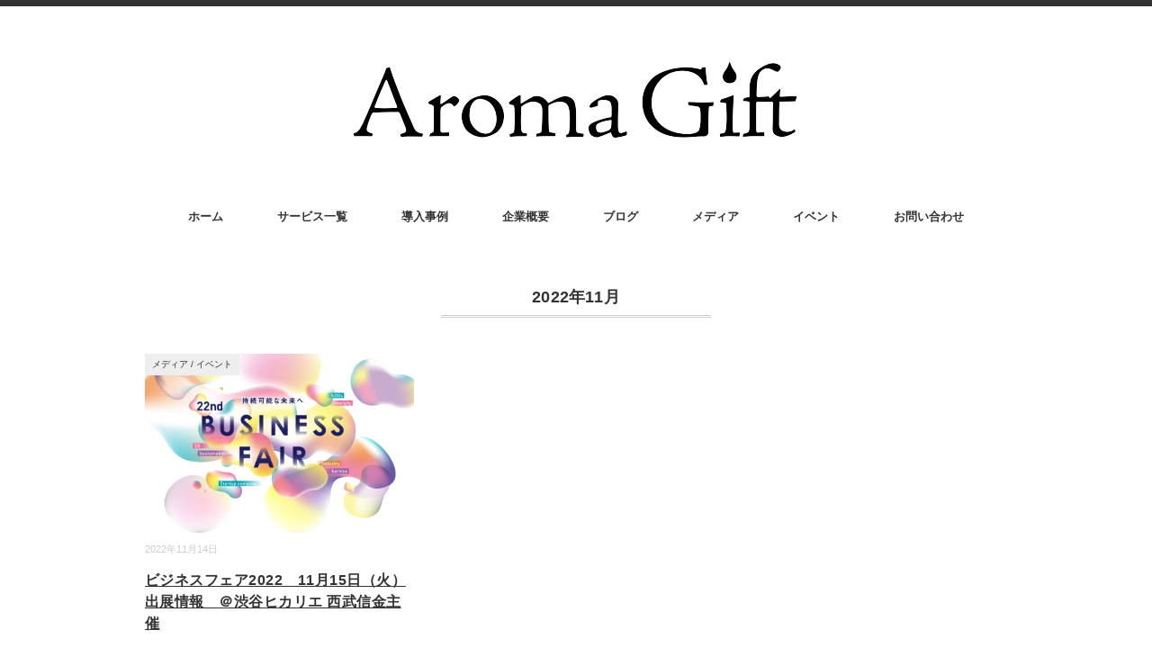

--- FILE ---
content_type: text/css
request_url: https://aromagift.net/wp-content/tablepress-combined.min.css?ver=33
body_size: 2074
content:
.tablepress{--text-color:#111;--head-text-color:var(--text-color);--head-bg-color:#d9edf7;--odd-text-color:var(--text-color);--odd-bg-color:#fff;--even-text-color:var(--text-color);--even-bg-color:#f9f9f9;--hover-text-color:var(--text-color);--hover-bg-color:#f3f3f3;--border-color:#ddd;--padding:0.5rem;border:none;border-collapse:collapse;border-spacing:0;clear:both;margin:0 auto 1rem;table-layout:auto;width:100%}.tablepress>:not(caption)>*>*{background:none;border:none;box-sizing:border-box;float:none!important;padding:var(--padding);text-align:left;vertical-align:top}.tablepress>:where(thead)+tbody>:where(:not(.child))>*,.tablepress>tbody>*~:where(:not(.child))>*,.tablepress>tfoot>:where(:first-child)>*{border-top:1px solid var(--border-color)}.tablepress>:where(thead,tfoot)>tr>*{background-color:var(--head-bg-color);color:var(--head-text-color);font-weight:700;vertical-align:middle;word-break:normal}.tablepress>:where(tbody)>tr>*{color:var(--text-color)}.tablepress>:where(tbody.row-striping)>:nth-child(odd of :where(:not(.child,.dtrg-group)))+:where(.child)>*,.tablepress>:where(tbody.row-striping)>:nth-child(odd of :where(:not(.child,.dtrg-group)))>*{background-color:var(--odd-bg-color);color:var(--odd-text-color)}.tablepress>:where(tbody.row-striping)>:nth-child(even of :where(:not(.child,.dtrg-group)))+:where(.child)>*,.tablepress>:where(tbody.row-striping)>:nth-child(even of :where(:not(.child,.dtrg-group)))>*{background-color:var(--even-bg-color);color:var(--even-text-color)}.tablepress>.row-hover>tr{content-visibility:auto}.tablepress>.row-hover>tr:has(+.child:hover)>*,.tablepress>.row-hover>tr:hover+:where(.child)>*,.tablepress>.row-hover>tr:where(:not(.dtrg-group)):hover>*{background-color:var(--hover-bg-color);color:var(--hover-text-color)}.tablepress img{border:none;margin:0;max-width:none;padding:0}.tablepress-table-description{clear:both;display:block}.dt-scroll{width:100%}.dt-scroll .tablepress{width:100%!important}div.dt-scroll-body tfoot tr,div.dt-scroll-body thead tr{height:0}div.dt-scroll-body tfoot tr td,div.dt-scroll-body tfoot tr th,div.dt-scroll-body thead tr td,div.dt-scroll-body thead tr th{border-bottom-width:0!important;border-top-width:0!important;height:0!important;padding-bottom:0!important;padding-top:0!important}div.dt-scroll-body tfoot tr td div.dt-scroll-sizing,div.dt-scroll-body tfoot tr th div.dt-scroll-sizing,div.dt-scroll-body thead tr td div.dt-scroll-sizing,div.dt-scroll-body thead tr th div.dt-scroll-sizing{height:0!important;overflow:hidden!important}div.dt-scroll-body>table.dataTable>thead>tr>td,div.dt-scroll-body>table.dataTable>thead>tr>th{overflow:hidden}.tablepress{--head-active-bg-color:#049cdb;--head-active-text-color:var(--head-text-color);--head-sort-arrow-color:var(--head-active-text-color)}.tablepress thead th:active{outline:none}.tablepress thead .dt-orderable-asc .dt-column-order:before,.tablepress thead .dt-ordering-asc .dt-column-order:before{bottom:50%;content:"\25b2"/"";display:block;position:absolute}.tablepress thead .dt-orderable-desc .dt-column-order:after,.tablepress thead .dt-ordering-desc .dt-column-order:after{content:"\25bc"/"";display:block;position:absolute;top:50%}.tablepress thead .dt-orderable-asc .dt-column-order,.tablepress thead .dt-orderable-desc .dt-column-order,.tablepress thead .dt-ordering-asc .dt-column-order,.tablepress thead .dt-ordering-desc .dt-column-order{color:var(--head-sort-arrow-color);font-family:system-ui,-apple-system,Segoe UI,Roboto,Helvetica Neue,Noto Sans,Liberation Sans,Arial,sans-serif!important;font-size:14px;height:24px;line-height:12px;position:relative;width:12px}.tablepress thead .dt-orderable-asc .dt-column-order:after,.tablepress thead .dt-orderable-asc .dt-column-order:before,.tablepress thead .dt-orderable-desc .dt-column-order:after,.tablepress thead .dt-orderable-desc .dt-column-order:before,.tablepress thead .dt-ordering-asc .dt-column-order:after,.tablepress thead .dt-ordering-asc .dt-column-order:before,.tablepress thead .dt-ordering-desc .dt-column-order:after,.tablepress thead .dt-ordering-desc .dt-column-order:before{opacity:.2}.tablepress thead .dt-orderable-asc,.tablepress thead .dt-orderable-desc{cursor:pointer;outline-offset:-2px}.tablepress thead .dt-orderable-asc:hover,.tablepress thead .dt-orderable-desc:hover,.tablepress thead .dt-ordering-asc,.tablepress thead .dt-ordering-desc{background-color:var(--head-active-bg-color);color:var(--head-active-text-color)}.tablepress thead .dt-ordering-asc .dt-column-order:before,.tablepress thead .dt-ordering-desc .dt-column-order:after{opacity:.8}.tablepress tfoot>tr>* .dt-column-footer,.tablepress tfoot>tr>* .dt-column-header,.tablepress thead>tr>* .dt-column-footer,.tablepress thead>tr>* .dt-column-header{align-items:center;display:flex;gap:4px;justify-content:space-between}.tablepress tfoot>tr>* .dt-column-footer .dt-column-title,.tablepress tfoot>tr>* .dt-column-header .dt-column-title,.tablepress thead>tr>* .dt-column-footer .dt-column-title,.tablepress thead>tr>* .dt-column-header .dt-column-title{flex-grow:1}.tablepress tfoot>tr>* .dt-column-footer .dt-column-title:empty,.tablepress tfoot>tr>* .dt-column-header .dt-column-title:empty,.tablepress thead>tr>* .dt-column-footer .dt-column-title:empty,.tablepress thead>tr>* .dt-column-header .dt-column-title:empty{display:none}.tablepress:where(.auto-type-alignment) .dt-right,.tablepress:where(.auto-type-alignment) .dt-type-date,.tablepress:where(.auto-type-alignment) .dt-type-numeric{text-align:right}.tablepress:where(.auto-type-alignment) .dt-right .dt-column-footer,.tablepress:where(.auto-type-alignment) .dt-right .dt-column-header,.tablepress:where(.auto-type-alignment) .dt-type-date .dt-column-footer,.tablepress:where(.auto-type-alignment) .dt-type-date .dt-column-header,.tablepress:where(.auto-type-alignment) .dt-type-numeric .dt-column-footer,.tablepress:where(.auto-type-alignment) .dt-type-numeric .dt-column-header{flex-direction:row-reverse}.dt-container{clear:both;margin-bottom:1rem;position:relative}.dt-container .tablepress{margin-bottom:0}.dt-container .tablepress tfoot:empty{display:none}.dt-container .dt-layout-row{display:flex;flex-direction:row;flex-wrap:wrap;justify-content:space-between}.dt-container .dt-layout-row.dt-layout-table .dt-layout-cell{display:block;width:100%}.dt-container .dt-layout-cell{display:flex;flex-direction:row;flex-wrap:wrap;gap:1em;padding:5px 0}.dt-container .dt-layout-cell.dt-layout-full{align-items:center;justify-content:space-between;width:100%}.dt-container .dt-layout-cell.dt-layout-full>:only-child{margin:auto}.dt-container .dt-layout-cell.dt-layout-start{align-items:center;justify-content:flex-start;margin-right:auto}.dt-container .dt-layout-cell.dt-layout-end{align-items:center;justify-content:flex-end;margin-left:auto}.dt-container .dt-layout-cell:empty{display:none}.dt-container .dt-input,.dt-container label{display:inline;width:auto}.dt-container .dt-input{font-size:inherit;padding:5px}.dt-container .dt-length,.dt-container .dt-search{align-items:center;display:flex;flex-wrap:wrap;gap:5px;justify-content:center}.dt-container .dt-paging .dt-paging-button{background:#0000;border:1px solid #0000;border-radius:2px;box-sizing:border-box;color:inherit!important;cursor:pointer;display:inline-block;font-size:1em;height:32px;margin-left:2px;min-width:32px;padding:0 5px;text-align:center;text-decoration:none!important;vertical-align:middle}.dt-container .dt-paging .dt-paging-button.current,.dt-container .dt-paging .dt-paging-button:hover{border:1px solid #111}.dt-container .dt-paging .dt-paging-button.disabled,.dt-container .dt-paging .dt-paging-button.disabled:active,.dt-container .dt-paging .dt-paging-button.disabled:hover{border:1px solid #0000;color:#0000004d!important;cursor:default;outline:none}.dt-container .dt-paging>.dt-paging-button:first-child{margin-left:0}.dt-container .dt-paging .ellipsis{padding:0 1em}@media screen and (max-width:767px){.dt-container .dt-layout-row{flex-direction:column}.dt-container .dt-layout-cell{flex-direction:column;padding:.5em 0}}
.tablepress thead th,.tablepress tbody td,.tablepress tbody th{border:1px solid #ccc}.tablepress thead th,.tablepress td{text-align:center}#tablepress-1 .row-2 .column-1,#tablepress-1 .row-3 .column-1,#tablepress-1 .row-4 .column-1,#tablepress-1 .row-5 .column-1,#tablepress-1 .row-6 .column-1,#tablepress-1 .row-7 .column-1,#tablepress-1 .row-8 .column-1,#tablepress-1 .row-9 .column-1,#tablepress-1 .row-10 .column-1,#tablepress-1 .row-11 .column-1,#tablepress-1 .row-12 .column-1,#tablepress-1 .row-13 .column-1,#tablepress-1 .row-14 .column-1,#tablepress-1 .row-15 .column-1,#tablepress-1 .row-16 .column-1,#tablepress-1 .row-17 .column-1,#tablepress-1 .row-18 .column-1,#tablepress-1 .row-19 .column-1,#tablepress-1 .row-20 .column-1,#tablepress-1 .row-21 .column-1,#tablepress-1 .row-22 .column-1,#tablepress-1 .row-23 .column-1,#tablepress-1 .row-24 .column-1,#tablepress-1 .row-25 .column-1,#tablepress-1 .row-26 .column-1,#tablepress-1 .row-27 .column-1,#tablepress-1 .row-28 .column-1,#tablepress-1 .row-29 .column-1,#tablepress-1 .row-30 .column-1,#tablepress-1 .row-31 .column-1,#tablepress-1 .row-32 .column-1,#tablepress-1 .row-33 .column-1,#tablepress-1 .row-34 .column-1,#tablepress-1 .row-35 .column-1,#tablepress-1 .row-36 .column-1,#tablepress-1 .row-37 .column-1,#tablepress-1 .row-38 .column-1,#tablepress-1 .row-39 .column-1,#tablepress-1 .row-40 .column-1,#tablepress-1 .row-41 .column-1,#tablepress-1 .row-42 .column-1,#tablepress-1 .row-43 .column-1,#tablepress-1 .row-44 .column-1,#tablepress-1 .row-45 .column-1,#tablepress-1 .row-46 .column-1,#tablepress-1 .row-47 .column-1,#tablepress-1 .row-48 .column-1,#tablepress-1 .row-49 .column-1,#tablepress-1 .row-50 .column-1,#tablepress-1 .row-51 .column-1,#tablepress-1 .row-52 .column-1,#tablepress-1 .row-53 .column-1,#tablepress-1 .row-54 .column-1,#tablepress-1 .row-55 .column-1,#tablepress-1 .row-56 .column-1,#tablepress-1 .row-57 .column-1,#tablepress-1 .row-58 .column-1,#tablepress-1 .row-59 .column-1,#tablepress-1 .row-60 .column-1,#tablepress-1 .row-61 .column-1,#tablepress-1 .row-62 .column-1,#tablepress-1 .row-63 .column-1,#tablepress-1 .row-64 .column-1,#tablepress-1 .row-65 .column-1,#tablepress-1 .row-66 .column-1,#tablepress-1 .row-67 .column-1,#tablepress-1 .row-68 .column-1,#tablepress-1 .row-69 .column-1,#tablepress-1 .row-70 .column-1,#tablepress-1 .row-71 .column-1,#tablepress-1 .row-72 .column-1,#tablepress-1 .row-73 .column-1,#tablepress-1 .row-74 .column-1,#tablepress-1 .row-75 .column-1,#tablepress-1 .row-76 .column-1,#tablepress-1 .row-77 .column-1,#tablepress-1 .row-78 .column-1,#tablepress-1 .row-79 .column-1,#tablepress-1 .row-80 .column-1,#tablepress-1 .row-81 .column-1,#tablepress-1 .row-82 .column-1,#tablepress-1 .row-83 .column-1,#tablepress-1 .row-84 .column-1,#tablepress-1 .row-85 .column-1,#tablepress-1 .row-86 .column-1,#tablepress-1 .row-87 .column-1,#tablepress-1 .row-88 .column-1,#tablepress-1 .row-89 .column-1,#tablepress-1 .row-90 .column-1,#tablepress-1 .row-91 .column-1,#tablepress-1 .row-92 .column-1,#tablepress-1 .row-93 .column-1,#tablepress-1 .row-94 .column-1,#tablepress-1 .row-95 .column-1,#tablepress-1 .row-96 .column-1,#tablepress-1 .row-97 .column-1,#tablepress-1 .row-98 .column-1,#tablepress-1 .row-99 .column-1,#tablepress-1 .row-100 .column-1,#tablepress-1 .row-101 .column-1,#tablepress-1 .row-102 .column-1,#tablepress-1 .row-103 .column-1,#tablepress-1 .row-104 .column-1,#tablepress-1 .row-105 .column-1,#tablepress-1 .row-106 .column-1,#tablepress-1 .row-107 .column-1,#tablepress-1 .row-108 .column-1,#tablepress-1 .row-109 .column-1,#tablepress-1 .row-110 .column-1,#tablepress-1 .row-111 .column-1,#tablepress-1 .row-112 .column-1,#tablepress-1 .row-113 .column-1,#tablepress-1 .row-114 .column-1,#tablepress-1 .row-115 .column-1,#tablepress-1 .row-116 .column-1,#tablepress-1 .row-117 .column-1,#tablepress-1 .row-118 .column-1,#tablepress-1 .row-119 .column-1,#tablepress-1 .row-120 .column-1,#tablepress-1 .row-121 .column-1,#tablepress-1 .row-122 .column-1,#tablepress-1 .row-123 .column-1,#tablepress-1 .row-124 .column-1,#tablepress-1 .row-125 .column-1,#tablepress-1 .row-126 .column-1,#tablepress-1 .row-127 .column-1,#tablepress-1 .row-128 .column-1,#tablepress-1 .row-129 .column-1,#tablepress-1 .row-130 .column-1,#tablepress-1 .row-131 .column-1,#tablepress-1 .row-132 .column-1,#tablepress-1 .row-133 .column-1,#tablepress-1 .row-134 .column-1,#tablepress-1 .row-135 .column-1,#tablepress-1 .row-136 .column-1,#tablepress-1 .row-137 .column-1,#tablepress-1 .row-138 .column-1,#tablepress-1 .row-139 .column-1,#tablepress-1 .row-140 .column-1,#tablepress-1 .row-141 .column-1,#tablepress-1 .row-142 .column-1,#tablepress-1 .row-143 .column-1,#tablepress-1 .row-144 .column-1,#tablepress-1 .row-145 .column-1,#tablepress-1 .row-146 .column-1{background-color:#f0f8ff;color:#000}

--- FILE ---
content_type: application/javascript; charset=utf-8;
request_url: https://dalc.valuecommerce.com/app3?p=886944193&_s=https%3A%2F%2Faromagift.net%2F2022%2F11%2F&vf=iVBORw0KGgoAAAANSUhEUgAAAAMAAAADCAYAAABWKLW%2FAAAAMElEQVQYV2NkFGP4nxF1hcFjgh4D4z1vof%2F%2FJwgw6K5%2FwMC4kavrf%2Bi5AoZUDTYGAA0kDbU3UwXVAAAAAElFTkSuQmCC
body_size: 1760
content:
vc_linkswitch_callback({"t":"6970d4b2","r":"aXDUsgAFAX0S3dsiCooAHwqKBtTsnA","ub":"aXDUsQAC3ksS3dsiCooCsQqKBtj6aw%3D%3D","vcid":"laQp3oZkIMpcBe0WCd_rE6c6FsihtDZSxCLM7aiSVk8","vcpub":"0.328061","paypaymall.yahoo.co.jp":{"a":"2821580","m":"2201292","g":"2ad75f358a"},"p":886944193,"s":3213743,"dom.jtb.co.jp":{"a":"2549714","m":"2161637","g":"4c421e49b9","sp":"utm_source%3Dvcdom%26utm_medium%3Daffiliate"},"www.jtb.co.jp/kokunai_hotel":{"a":"2549714","m":"2161637","g":"4c421e49b9","sp":"utm_source%3Dvcdom%26utm_medium%3Daffiliate"},"beauty.hotpepper.jp":{"a":"2760766","m":"2371481","g":"f43f59618a"},"mini-shopping.yahoo.co.jp":{"a":"2821580","m":"2201292","g":"2ad75f358a"},"shopping.geocities.jp":{"a":"2821580","m":"2201292","g":"2ad75f358a"},"www.jtb.co.jp":{"a":"2549714","m":"2161637","g":"4c421e49b9","sp":"utm_source%3Dvcdom%26utm_medium%3Daffiliate"},"www.jtb.co.jp/kokunai":{"a":"2549714","m":"2161637","g":"4c421e49b9","sp":"utm_source%3Dvcdom%26utm_medium%3Daffiliate"},"shopping.yahoo.co.jp":{"a":"2821580","m":"2201292","g":"2ad75f358a"},"www.jtbonline.jp":{"a":"2549714","m":"2161637","g":"4c421e49b9","sp":"utm_source%3Dvcdom%26utm_medium%3Daffiliate"},"www.amazon.co.jp":{"a":"2614000","m":"2366370","g":"2413075aaa","sp":"tag%3Dvc-22%26linkCode%3Dure"},"www.jtb.co.jp/kokunai_htl":{"a":"2549714","m":"2161637","g":"4c421e49b9","sp":"utm_source%3Dvcdom%26utm_medium%3Daffiliate"},"approach.yahoo.co.jp":{"a":"2821580","m":"2201292","g":"2ad75f358a"},"paypaystep.yahoo.co.jp":{"a":"2821580","m":"2201292","g":"2ad75f358a"},"jtb.co.jp":{"a":"2549714","m":"2161637","g":"4c421e49b9","sp":"utm_source%3Dvcdom%26utm_medium%3Daffiliate"},"www.ozmall.co.jp":{"a":"2686083","m":"2209755","g":"b52900988a"},"l":4})